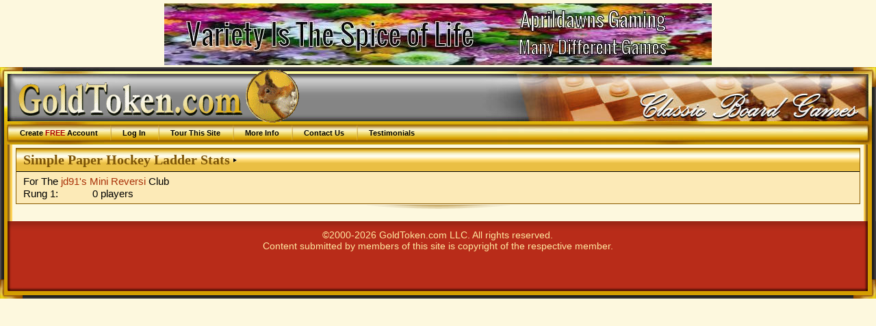

--- FILE ---
content_type: text/html; charset=UTF-8
request_url: https://www.goldtoken.com/games/clubs?club=2578;ladder=PaperHockeyS
body_size: 3423
content:
<!DOCTYPE html PUBLIC "-//W3C//DTD XHTML 1.0 Strict//EN"
"https://www.w3.org/TR/xhtml1/DTD/xhtml1-strict.dtd"><html><head><title>Simple Paper Hockey Ladder - GoldToken</title><meta name="keywords" content="information,download,online,free,gaming,windows,java,games,board,four in a row,cylindrical four (only) in a row,double trouble four in a row,giveaway four in a row,blackhole four in a row,quicksand four in a row,hotspot four in a row,treble trouble four in a row,wormhole four in a row,zero g four in a row,all aboard,amazons,animosity,animosity race,fire spiller backgammon,fire spiller backgammon (9 point),fire spiller backgammon (18 point),fire spiller backgammon (27 point),fire spiller hypergammon,fire spiller hypergammon (9 point),fire spiller hypergammon (18 point),fire spiller hypergammon (27 point),fire spiller long gammon,fire spiller long gammon (9 point),fire spiller long gammon (18 point),fire spiller long gammon (27 point),fire spiller nackgammon,fire spiller nackgammon (9 point),fire spiller nackgammon (18 point),fire spiller nackgammon (27 point),fire spiller reverse backgammon,fire spiller reverse backgammon (9 point),fire spiller reverse backgammon (18 point),fire spiller reverse backgammon (27 point),fire spiller tourne chaos,fire spiller tourne case,fire spiller tourne case partners,backgammon,backgammon (3 point),backgammon (5 point),backgammon (7 point),backgammon (9 point),giveaway backgammon,hypergammon,hypergammon (3 point),hypergammon (5 point),hypergammon (7 point),hypergammon (9 point),giveaway hypergammon,long gammon,long gammon (3 point),long gammon (5 point),long gammon (7 point),long gammon (9 point),nackgammon,nackgammon (3 point),nackgammon (5 point),nackgammon (7 point),nackgammon (9 point),reverse backgammon,reverse backgammon (3-point),reverse backgammon (5-point),reverse backgammon (7-point),reverse backgammon (9-point),tabula,acey deucey,moultezim,tawula,tourne-case,bagh-chal: tigers and goats,barricade,inverticade,small inverticade,small barricade,that baseball game,that fast baseball game,that short baseball game,camelot,cam,camette,chivalry,four-handed chivalry,grand camelot,river camelot,caveman,cromagnon holdum,checkers,argentinian checkers,armenian checkers,11 man ballot,brazilian checkers,canadian checkers,corner checkers,corner checkers 8x8,czech checkers,8 man czech checkers,frisian checkers,giveaway checkers,international checkers,italian checkers,african-american straight checkers,pool checkers,restriction checkers,russian checkers,spanish checkers,thai checkers,turkish checkers,chess,three checks chess,alice chess,atomic chess,benedict chess,cylindrical chess,dark chess,dice chess,10x10 dice chess,grand dice chess,extinction chess,fischer random chess,chessgi,giveaway chess,blackhole chess,jabberwocky chess,knights vs. bishops chess,los alamos chess,marseillais chess,metamorphosis chess,pocket knight,progressive chess,recycle chess,small chess,strategic chess,thematic chess,unorthodox chess,troitzky chess,trojan chess,chinese checkers,fast chinese checkers,small chinese checkers,two-player chinese checkers,small two-player chinese checkers,connect six,cribbage,back 'em up cribbage,fast cribbage,giveaway cribbage,team cribbage,twisted cribbage,crossdowns,crossdowns large,crossdowns race,large crossdowns race,stacking crossdowns race,large stacking crossdowns race,word o'rama race-around,stacking word o'rama race-around,stay in your lane crossdowns,crossdowns scatter,large crossdowns scatter,stacking crossdowns scatter,large stacking crossdowns scatter,small crossdowns,square crossdowns,five square crossdowns,stacking crossdowns,large stacking crossdowns,crossdowns swapper,crossdowns swapper large,diagonal duel,diagonal duel (3-point),diagonal duel (5-point),diagonal duel (9-point),any which way duel,any which way duel (3-point),any which way duel (5-point),any which way duel (9-point),large diagonal duel,large diagonal duel (3-point),large diagonal duel (5-point),large diagonal duel (9-point),shake rattle & roll,shake it fast,shake your bootie,maxi shake,neapolitan shake,shake it baby,shake it up,triple shake,dipole,large dipole,dipole titan,domination,color domination,euro domination,rail domination,dominoes,double nine dominoes,double twelve dominoes,fives and threes,double nine fives and threes,double twelve fives and threes,mexican train,mexican train (fast),muggins,double nine muggins,double twelve muggins,fidchell,thematic fidchell,gami,gami: stockade,go 7x7,go 9x9,go 13x13,go 19x19,golddots,123 dots,dicedots,goldfences,large golddots,linedots,minidots,randomdots,small golddots,go moku,golden pente,large go moku,pente,small go moku,grabble,anygrabble,floating blanks grabble,grabble race,grabble scatter,small grabble,square grabble,stacking grabble,grabble swapper,halma,color halma,large halma,marked halma,10x10 halma,tournament halma,hangman,hanging diceman,executioner,thematic hangman,thematic executioner,kickback hangman,kickback hanging diceman,kickback executioner,kickback thematic hangman,kickback thematic executioner,hex,chameleon hex,havannah,small havannah,tiny havannah,large hex,small hex,hex-y,high seas,imperium,konane,konane 6x6,konane 10x10,konane 12x10,konane 12x12,lines of action,lines of action 6x6,scrambled eggs,scrambled eggs 6x6,team action,gemma,gemma 6x6,parachute,parachute 6x6,ludocrous,ludoteym,ludodeux,ludocarte,ludocarteym,ludodecarte,mahjong,dragon's breath,mancala,oware,mentalis,moebius moguls,nine men morris,twelve men morris,nabbem,ordo,outbreak,outbreak ataxx,blackhole outbreak,large outbreak,small outbreak,paper football,dice paper football,simple paper football,paper hockey,dice paper hockey,simple paper hockey,paper basketball,dice paper basketball,simple paper basketball,pipes,connectapipe,dice pipe,large dice pipes,drain pipe,random pipe,wrench it,plateau,polar poultry,quarto,relic rush,basic renju,classic renju,renju: sakata,renju: soosyrv,renju: taraguchi,renju: tarannikov,renju: yamaguchi,reversi,giveaway reversi,blackhole reversi,large reversi,mini reversi,small reversi,slingshot reversi,shotgun reversi,rock paper scissors,rock paper scissors lizard spock,rock paper scissors: seven,rummikub,rummikub (100-point),rummikub (50-point),rummikub (500-point),american rummikub,american rummikub (100-point),american rummikub (50-point),american rummikub (500-point),group rummikub,group rummikub (100-point),group rummikub (50-point),group rummikub (500-point),straight rummikub,straight rummikub (100-point),straight rummikub (50-point),straight rummikub (500-point),salvo,decoy salvo,devious salvo,dice salvo,hit&miss salvo,multi-hit salvo,salvo plus,stealth salvo,team salvo,senet,1-4-5 hit and run senet,1-4-5 senet,senet (bell's variant),ftoou bell's senet,ftoou senet,hit and run senet,pitstop senet,short senet,1-4-5 short hit and run senet,short 1-4-5 senet,short senet (bell's variant),short hit and run senet,short pitstop senet,short swapping senet,swapping senet,loco ochos,mau mau,switch,shogi,handicap shogi,hasami shogi,mini shogi,skat,officer's skat,officer's skat (20-point),officer's skat (40-point),tic tac stack,8x8 trax,loop trax,lucky trax,trax,triotiles,whist,three-handed whist,eureka,hearts,fast hearts,short hearts,spades,fast spades,short spades,xiangqi,janggi,xiphias,xiphiastoo,xiphiastrey,xiphiasteym,xiphiasyn,othello,battleship,scrabble" /><meta name="description" content="Free online turn-based gaming site featuring classic board games without downloads" /><meta name="robots" content="all" /><meta name="rating" content="SAFE FOR KIDS" /><meta name="revisit-after" content="15 Days" /><meta name="viewport" content="width=device-width, initial-scale=1.0"  /><meta name="google-site-verification" content="v-Qg_ujPLRQKWgRjef42Qv__aJUDqDV8q3bEgJ9dXeg" /><link rel="stylesheet" type="text/css" href="/images/css/common-2700.css" title="Games" /><link rel="stylesheet" type="text/css" href="/images/css/gt-2700.css" title="Games" /><link rel="stylesheet" type="text/css" href="/images/css/gold-2700.css" title="Games" /><link rel="stylesheet" type="text/css" href="/images/css/boxes-2700.css" title="Games" /><script type="text/javascript" src="/js/jquery/jquery-3.1.0.min.js"> </script><script type="text/javascript" src="/js/jquery/jquery-ui-dragdrop.min.js"> </script><script type="text/javascript" src="/js/interface-2700.js"> </script></head><body><div class="banner" id="bannerT"><a href="https://goldtoken.com/games/clubs&#063;club=2770" title="Aprildawns Fun Gaming"><img src="/pics/banner-6840.jpg" border="0" /></a></div><div id="page_wrapper"><div id="header-wrapper"><table id="header-layer1"><tr><td id="header-left">&nbsp;</td><td id="header-center">&nbsp;</td><td id="header-right">&nbsp;</td></tr></table><div id="header-layer2"><div id="header"><div id="logo"><a href="/games/gamesheet"><img src="/pics/logo63896201222141936.gif" title="GoldToken.com - It's Squirrel Appreciation Day!" alt="GoldToken.com - It's Squirrel Appreciation Day!" /></a></div><ul id="menu"><li><a href="/games/player">Create <em>FREE</em> Account</a></li><li><a href="/games/login">Log In</a></li><li><a href="/games/tour">Tour This Site</a></li><li><a href="/games/info">More Info</a></li><li><a href="/games/contact">Contact Us</a></li><li><a href="/games/info?info=Testimonials">Testimonials</a></li></ul></div></div></div><table id="main_wrapper"><tr><td id="main_left">&nbsp;</td><td id="main"><div class="box boxgold"><div class="boxtitle">Simple Paper Hockey Ladder Stats</div><div class="boxcontent"><table><tr><td colspan=3>For The <a href="/games/clubs?club=2578">jd91's Mini Reversi</a> Club</td></tr><tr><td align="right">Rung 1:</td><td> &nbsp; </td><td>0 players</td></tr></table></div></div><div class="boxbottom">&nbsp;</div></td><td id="main_right">&nbsp;</td></tr></table><table id="footer_wrapper"><tr><td id="footer_left">&nbsp;</td><td id="footer"><p>&copy;2000-2026 GoldToken.com LLC. All rights reserved.<br />Content submitted by members of this site is copyright of the respective member.</p></td><td id="footer_right">&nbsp;</td></tr></table></div></body></html>